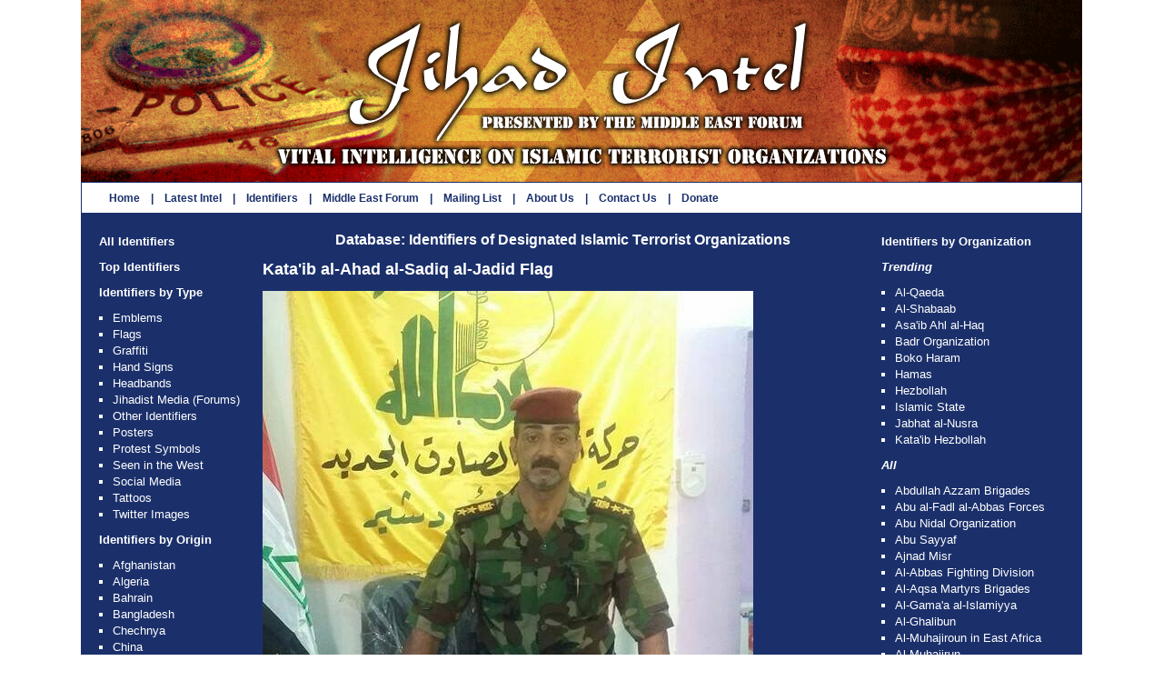

--- FILE ---
content_type: text/html; charset=UTF-8
request_url: https://jihadintel.meforum.org/identifier/722/kataib-al-ahad-al-sadiq-al-jadid-flag
body_size: 7262
content:
<!DOCTYPE html PUBLIC "-//W3C//DTD XHTML 1.0 Transitional//EN" "http://www.w3.org/TR/xhtml1/DTD/xhtml1-transitional.dtd">
<html xmlns="http://www.w3.org/1999/xhtml">
<head>
<title>Kata'ib al-Ahad al-Sadiq al-Jadid Flag :: Jihad Intel</title>
<meta http-equiv="Content-Type" content="text/html; charset=UTF-8">
<meta name="description" content="Kata'ib al-Ahad al-Sadiq al-Jadid Flag">
<meta name="keywords" content="Kata'ib al-Ahad al-Sadiq al-Jadid Flag">
<meta name="Googlebot-news" content="noindex">

<link rel="stylesheet" href="https://jihadintel.meforum.org/style.css" type="text/css">
<link rel="stylesheet" href="https://jihadintel.meforum.org/style_print.css" type="text/css">
<link rel="shortcut icon" href="https://jihadintel.meforum.org/favicon.ico" type="image/x-icon">
<script type="195f5ec2eae455c6a73dbeb1-text/javascript" src="https://jihadintel.meforum.org/includes/jquery.js"></script>

<link type="text/css" media="screen" rel="stylesheet" href="https://jihadintel.meforum.org/includes/colorbox/example1/colorbox.css" />
<script type="195f5ec2eae455c6a73dbeb1-text/javascript" src="https://jihadintel.meforum.org/includes/colorbox/jquery.colorbox-min.js"></script>

<script type="195f5ec2eae455c6a73dbeb1-text/javascript">
var $mcGoal = {'settings':{'uuid':'b7aa7eddb0f2bb74bfa4f6cb5','dc':'us12'}};
(function() {
var sp = document.createElement('script'); sp.type = 'text/javascript'; sp.async = true; sp.defer = true;
sp.src = ('https:' == document.location.protocol ? 'https://s3.amazonaws.com/downloads.mailchimp.com' : 'http://downloads.mailchimp.com') + '/js/goal.min.js';
var s = document.getElementsByTagName('script')[0]; s.parentNode.insertBefore(sp, s);
})(); 
</script>

<script type="195f5ec2eae455c6a73dbeb1-text/javascript">
  (function(i,s,o,g,r,a,m){i['GoogleAnalyticsObject']=r;i[r]=i[r]||function(){
  (i[r].q=i[r].q||[]).push(arguments)},i[r].l=1*new Date();a=s.createElement(o),
  m=s.getElementsByTagName(o)[0];a.async=1;a.src=g;m.parentNode.insertBefore(a,m)
  })(window,document,'script','//www.google-analytics.com/analytics.js','ga');

  ga('create', 'UA-3807564-6', 'auto');
  ga('send', 'pageview');

</script>
<link rel="canonical" href="https://jihadintel.meforum.org/identifier/722/kataib-al-ahad-al-sadiq-al-jadid-flag" />

<style type="text/css">
<!--
.table_main {
width:1102px;
background: #1B306B;
}

.content_cell {
padding: 20px 20px 0px 0px;
}
-->
</style>

<style type="text/css" media="print">
<!--
.table_main {
width:100%;
border:none;
}
.content_cell {
width: 100%;
padding:0;
}
-->
</style>

</head>

<body style="margin:0 0 3px 0;">

<table class="table_main" cellspacing="0" cellpadding="0" border="0" align="center">

<tr>
<td colspan="3" width="100%" height="200" valign="middle" align="center" style="background:#FFFFFF; padding:0; font-size:21px; text-align:center; vertical-align:middle;">
<a href="https://jihadintel.meforum.org" style="color:black; text-decoration:none;"><img src="https://jihadintel.meforum.org/images/jihad-intel-banner.png" width="1102" height="200" border="0" alt="Jihad Intel: Vital Intelligence on Designated Islamic Terrorist Organizations" title="Jihad Intel: Vital Intelligence on Designated Islamic Terrorist Organizations"></a>

</td>
</tr>

<tr class="no_print">
<td colspan="3" width="100%" class="nav">
&nbsp;&nbsp;&nbsp;&nbsp; <a href="https://jihadintel.meforum.org">Home</a> &nbsp;&nbsp; | &nbsp;&nbsp; <a href="https://jihadintel.meforum.org/blog/archive/">Latest Intel</a> &nbsp;&nbsp; | &nbsp;&nbsp; <a href="https://jihadintel.meforum.org/identifiers/">Identifiers</a> &nbsp;&nbsp; | &nbsp;&nbsp; <a href="http://www.meforum.org">Middle East Forum</a> &nbsp;&nbsp; | &nbsp;&nbsp; <a href="https://jihadintel.meforum.org/list_subscribe.php">Mailing List</a> &nbsp;&nbsp; | &nbsp;&nbsp; <a href="https://jihadintel.meforum.org/about/">About Us</a> &nbsp;&nbsp; | &nbsp;&nbsp; <a href="https://jihadintel.meforum.org/about/contact/">Contact Us</a> &nbsp;&nbsp; | &nbsp;&nbsp; <a href="https://www.meforum.org/participation">Donate</a>
</td>
</tr>

<tr>
<td width="200"><img src="https://jihadintel.meforum.org/images/clear_pix.gif" width="200" height="0" border="0" /></td>
<td width="680"></td>
<td width="220"><img src="https://jihadintel.meforum.org/images/clear_pix.gif" width="220" height="0" border="0" /></td>
</tr>

<tr>
<td width="200">

<div style="padding:10px 20px;">

<p><b class="sidelink"><a href="https://jihadintel.meforum.org/identifiers/">All Identifiers</a></b></p>
<p><b class="sidelink"><a href="https://jihadintel.meforum.org/identifiers/117/top-identifiers/">Top Identifiers</a></b></p>

<p><b>Identifiers by Type</b></p>
<ul class="sans-serif" type="disc" style="padding:0; margin:0 0 8px 15px;">
<li class="sidelink db_link"><a href="https://jihadintel.meforum.org/identifiers/20/emblems">Emblems</a></li>
<li class="sidelink db_link"><a href="https://jihadintel.meforum.org/identifiers/21/flags">Flags</a></li>
<li class="sidelink db_link"><a href="https://jihadintel.meforum.org/identifiers/22/graffiti">Graffiti</a></li>
<li class="sidelink db_link"><a href="https://jihadintel.meforum.org/identifiers/23/hand-signs">Hand Signs</a></li>
<li class="sidelink db_link"><a href="https://jihadintel.meforum.org/identifiers/24/headbands">Headbands</a></li>
<li class="sidelink db_link"><a href="https://jihadintel.meforum.org/identifiers/25/jihadist-media-forums">Jihadist Media (Forums)</a></li>
<li class="sidelink db_link"><a href="https://jihadintel.meforum.org/identifiers/26/other-identifiers">Other Identifiers</a></li>
<li class="sidelink db_link"><a href="https://jihadintel.meforum.org/identifiers/67/posters">Posters</a></li>
<li class="sidelink db_link"><a href="https://jihadintel.meforum.org/identifiers/27/protest-symbols">Protest Symbols</a></li>
<li class="sidelink db_link"><a href="https://jihadintel.meforum.org/identifiers/94/seen-in-the-west">Seen in the West</a></li>
<li class="sidelink db_link"><a href="https://jihadintel.meforum.org/identifiers/28/social-media">Social Media</a></li>
<li class="sidelink db_link"><a href="https://jihadintel.meforum.org/identifiers/29/tattoos">Tattoos</a></li>
<li class="sidelink db_link"><a href="https://jihadintel.meforum.org/identifiers/70/twitter-images">Twitter Images</a></li>
</ul>

<p><b>Identifiers by Origin</b></p>
<ul class="sans-serif" type="disc" style="padding:0; margin:0 0 8px 15px;">
<li class="sidelink db_link"><a href="https://jihadintel.meforum.org/country/1/afghanistan">Afghanistan</a></li>
<li class="sidelink db_link"><a href="https://jihadintel.meforum.org/country/79/algeria">Algeria</a></li>
<li class="sidelink db_link"><a href="https://jihadintel.meforum.org/country/92/bahrain">Bahrain</a></li>
<li class="sidelink db_link"><a href="https://jihadintel.meforum.org/country/116/bangladesh">Bangladesh</a></li>
<li class="sidelink db_link"><a href="https://jihadintel.meforum.org/country/3/chechnya">Chechnya</a></li>
<li class="sidelink db_link"><a href="https://jihadintel.meforum.org/country/164/china">China</a></li>
<li class="sidelink db_link"><a href="https://jihadintel.meforum.org/country/4/egypt">Egypt</a></li>
<li class="sidelink db_link"><a href="https://jihadintel.meforum.org/country/7/india">India</a></li>
<li class="sidelink db_link"><a href="https://jihadintel.meforum.org/country/8/indonesia">Indonesia</a></li>
<li class="sidelink db_link"><a href="https://jihadintel.meforum.org/country/2/iran">Iran</a></li>
<li class="sidelink db_link"><a href="https://jihadintel.meforum.org/country/9/iraq">Iraq</a></li>
<li class="sidelink db_link"><a href="https://jihadintel.meforum.org/country/188/kenya">Kenya</a></li>
<li class="sidelink db_link"><a href="https://jihadintel.meforum.org/country/111/kyrgyzstan">Kyrgyzstan</a></li>
<li class="sidelink db_link"><a href="https://jihadintel.meforum.org/country/11/lebanon">Lebanon</a></li>
<li class="sidelink db_link"><a href="https://jihadintel.meforum.org/country/12/libya">Libya</a></li>
<li class="sidelink db_link"><a href="https://jihadintel.meforum.org/country/80/mali">Mali</a></li>
<li class="sidelink db_link"><a href="https://jihadintel.meforum.org/country/10/nigeria">Nigeria</a></li>
<li class="sidelink db_link"><a href="https://jihadintel.meforum.org/country/13/pakistan">Pakistan</a></li>
<li class="sidelink db_link"><a href="https://jihadintel.meforum.org/country/5/palestinian-territories">Palestinian Territories</a></li>
<li class="sidelink db_link"><a href="https://jihadintel.meforum.org/country/69/philippines">Philippines</a></li>
<li class="sidelink db_link"><a href="https://jihadintel.meforum.org/country/14/saudi-arabia">Saudi Arabia</a></li>
<li class="sidelink db_link"><a href="https://jihadintel.meforum.org/country/15/somalia">Somalia</a></li>
<li class="sidelink db_link"><a href="https://jihadintel.meforum.org/country/150/sudan">Sudan</a></li>
<li class="sidelink db_link"><a href="https://jihadintel.meforum.org/country/16/syria">Syria</a></li>
<li class="sidelink db_link"><a href="https://jihadintel.meforum.org/country/112/tajikistan">Tajikistan</a></li>
<li class="sidelink db_link"><a href="https://jihadintel.meforum.org/country/189/tanzania">Tanzania</a></li>
<li class="sidelink db_link"><a href="https://jihadintel.meforum.org/country/88/tunisia">Tunisia</a></li>
<li class="sidelink db_link"><a href="https://jihadintel.meforum.org/country/30/turkey">Turkey</a></li>
<li class="sidelink db_link"><a href="https://jihadintel.meforum.org/country/17/united-states">United States</a></li>
<li class="sidelink db_link"><a href="https://jihadintel.meforum.org/country/113/uzbekistan">Uzbekistan</a></li>
<li class="sidelink db_link"><a href="https://jihadintel.meforum.org/country/19/yemen">Yemen</a></li>
</ul>

</div>
</td>

<td class="content_cell">

<h2 style="margin-top:0; text-align:center;">Database: Identifiers of Designated Islamic Terrorist Organizations</h2>

<h1>Kata'ib al-Ahad al-Sadiq al-Jadid Flag</h1>

<p><img src="https://jihadintel.meforum.org/pics/symbols/large/722.jpg" width="540" height="540" border="0" /></p>

<p>Besides the Hezbollah logo, the flag features the name of the militia's political wing.</p><p><b>Related Categories:</b> <a href="https://jihadintel.meforum.org/identifiers/21/flags" target=_blank>Flags</a>, <a href="https://jihadintel.meforum.org/country/9/iraq" target=_blank>Iraq</a>, <a href="https://jihadintel.meforum.org/group/227/kataib-al-ahad-al-sadiq-al-jadid" target=_blank>Kata'ib al-Ahad al-Sadiq al-Jadid</a></p>


</td>

<td width="220" class="no_print" style="">

<div style="padding:10px 20px 0px 0px;">

<p><b>Identifiers by Organization</b></p>
<p><b><i>Trending</i></b></p>
<ul class="sans-serif" type="disc" style="padding:0; margin:0 0 8px 15px;">
<li class="sidelink db_link"><a href="https://jihadintel.meforum.org/group/32/al-qaeda">Al-Qaeda</a></li>
<li class="sidelink db_link"><a href="https://jihadintel.meforum.org/group/36/al-shabaab">Al-Shabaab</a></li>
<li class="sidelink db_link"><a href="https://jihadintel.meforum.org/group/86/asaib-ahl-al-haq">Asa'ib Ahl al-Haq</a></li>
<li class="sidelink db_link"><a href="https://jihadintel.meforum.org/group/85/badr-organization">Badr Organization</a></li>
<li class="sidelink db_link"><a href="https://jihadintel.meforum.org/group/43/boko-haram">Boko Haram</a></li>
<li class="sidelink db_link"><a href="https://jihadintel.meforum.org/group/45/hamas">Hamas</a></li>
<li class="sidelink db_link"><a href="https://jihadintel.meforum.org/group/46/hezbollah">Hezbollah</a></li>
<li class="sidelink db_link"><a href="https://jihadintel.meforum.org/group/52/islamic-state-iraq-levant">Islamic State</a></li>
<li class="sidelink db_link"><a href="https://jihadintel.meforum.org/group/71/jabhat-al-nusra">Jabhat al-Nusra</a></li>
<li class="sidelink db_link"><a href="https://jihadintel.meforum.org/group/84/kataib-hezbollah">Kata'ib Hezbollah</a></li>
</ul>
<p><b><i>All</i></b></p>
<ul class="sans-serif" type="disc" style="padding:0; margin:0 0 8px 15px;">
<li class="sidelink db_link"><a href="https://jihadintel.meforum.org/group/103/abdullah-azzam-brigades">Abdullah Azzam Brigades</a></li>
<li class="sidelink db_link"><a href="https://jihadintel.meforum.org/group/130/abu-al-fadl-al-abbas-forces">Abu al-Fadl al-Abbas Forces</a></li>
<li class="sidelink db_link"><a href="https://jihadintel.meforum.org/group/101/abu-nidal-organization">Abu Nidal Organization</a></li>
<li class="sidelink db_link"><a href="https://jihadintel.meforum.org/group/31/abu-sayyaf">Abu Sayyaf</a></li>
<li class="sidelink db_link"><a href="https://jihadintel.meforum.org/group/146/ajnad-misr">Ajnad Misr</a></li>
<li class="sidelink db_link"><a href="https://jihadintel.meforum.org/group/155/abbas-fighting-division">Al-Abbas Fighting Division</a></li>
<li class="sidelink db_link"><a href="https://jihadintel.meforum.org/group/72/al-aqsa-martyrs-brigades">Al-Aqsa Martyrs Brigades</a></li>
<li class="sidelink db_link"><a href="https://jihadintel.meforum.org/group/102/al-gamaa-al-islamiyya">Al-Gama'a al-Islamiyya</a></li>
<li class="sidelink db_link"><a href="https://jihadintel.meforum.org/group/230/al-ghalibun">Al-Ghalibun</a></li>
<li class="sidelink db_link"><a href="https://jihadintel.meforum.org/group/187/al-muhajiroun-in-east-africa">Al-Muhajiroun in East Africa</a></li>
<li class="sidelink db_link"><a href="https://jihadintel.meforum.org/group/194/al-muhajirun">Al-Muhajirun</a></li>
<li class="sidelink db_link"><a href="https://jihadintel.meforum.org/group/73/al-mulathamun-battalion">Al-Mulathamun Battalion</a></li>
<li class="sidelink db_link"><a href="https://jihadintel.meforum.org/group/32/al-qaeda">Al-Qaeda</a></li>
<li class="sidelink db_link"><a href="https://jihadintel.meforum.org/group/33/al-qaeda-in-the-arabian-peninsula">Al-Qaeda in the Arabian Peninsula</a></li>
<li class="sidelink db_link"><a href="https://jihadintel.meforum.org/group/34/al-qaeda-in-the-islamic-maghreb">Al-Qaeda in the Islamic Maghreb</a></li>
<li class="sidelink db_link"><a href="https://jihadintel.meforum.org/group/66/al-qassam-brigades">Al-Qassam Brigades</a></li>
<li class="sidelink db_link"><a href="https://jihadintel.meforum.org/group/36/al-shabaab">Al-Shabaab</a></li>
<li class="sidelink db_link"><a href="https://jihadintel.meforum.org/group/104/ansar-al-dine">Ansar al-Dine</a></li>
<li class="sidelink db_link"><a href="https://jihadintel.meforum.org/group/37/ansar-al-islam">Ansar al-Islam</a></li>
<li class="sidelink db_link"><a href="https://jihadintel.meforum.org/group/39/ansar-al-sharia-libya">Ansar al-Sharia (Libya)</a></li>
<li class="sidelink db_link"><a href="https://jihadintel.meforum.org/group/87/ansar-al-sharia-tunisia">Ansar al-Sharia (Tunisia)</a></li>
<li class="sidelink db_link"><a href="https://jihadintel.meforum.org/group/158/ansar-allah-al-awfiya">Ansar Allah al-Awfiya</a></li>
<li class="sidelink db_link"><a href="https://jihadintel.meforum.org/group/40/ansar-bait-al-maqdis">Ansar Bait al-Maqdis</a></li>
<li class="sidelink db_link"><a href="https://jihadintel.meforum.org/group/74/ansaru">Ansaru</a></li>
<li class="sidelink db_link"><a href="https://jihadintel.meforum.org/group/41/arab-mujahideen-in-chechnya">Arab Mujahideen in Chechnya</a></li>
<li class="sidelink db_link"><a href="https://jihadintel.meforum.org/group/120/army-of-islam">Army of Islam</a></li>
<li class="sidelink db_link"><a href="https://jihadintel.meforum.org/group/86/asaib-ahl-al-haq">Asa'ib Ahl al-Haq</a></li>
<li class="sidelink db_link"><a href="https://jihadintel.meforum.org/group/85/badr-organization">Badr Organization</a></li>
<li class="sidelink db_link"><a href="https://jihadintel.meforum.org/group/43/boko-haram">Boko Haram</a></li>
<li class="sidelink db_link"><a href="https://jihadintel.meforum.org/group/121/caucasus-emirate">Caucasus Emirate</a></li>
<li class="sidelink db_link"><a href="https://jihadintel.meforum.org/group/44/fatah-al-islam">Fatah al-Islam</a></li>
<li class="sidelink db_link"><a href="https://jihadintel.meforum.org/group/239/fawj-al-imam-al-hujja">Fawj al-Imam al-Hujja</a></li>
<li class="sidelink db_link"><a href="https://jihadintel.meforum.org/group/198/faylaq-al-karar">Faylaq al-Karar</a></li>
<li class="sidelink db_link"><a href="https://jihadintel.meforum.org/group/161/faylaq-al-waad-al-sadiq">Faylaq al-Wa'ad al-Sadiq</a></li>
<li class="sidelink db_link"><a href="https://jihadintel.meforum.org/group/83/green-battalion">Green Battalion</a></li>
<li class="sidelink db_link"><a href="https://jihadintel.meforum.org/group/45/hamas">Hamas</a></li>
<li class="sidelink db_link"><a href="https://jihadintel.meforum.org/group/172/harakat-al-abdal">Harakat al-Abdal</a></li>
<li class="sidelink db_link"><a href="https://jihadintel.meforum.org/group/129/harakat-al-nujaba">Harakat al-Nujaba</a></li>
<li class="sidelink db_link"><a href="https://jihadintel.meforum.org/group/192/harakat-al-sabireen">Harakat al-Sabireen</a></li>
<li class="sidelink db_link"><a href="https://jihadintel.meforum.org/group/179/harakat-al-shaheed-al-awal">Harakat al-Shaheed al-Awal</a></li>
<li class="sidelink db_link"><a href="https://jihadintel.meforum.org/group/186/harakat-ansar-allah-yemen">Harakat Ansar Allah (Yemen)</a></li>
<li class="sidelink db_link"><a href="https://jihadintel.meforum.org/group/119/harakat-fajr-al-sham-al-islamiya">Harakat Fajr al-Sham al-Islamiya</a></li>
<li class="sidelink db_link"><a href="https://jihadintel.meforum.org/group/81/harakat-sham-al-islam">Harakat Sham al-Islam</a></li>
<li class="sidelink db_link"><a href="https://jihadintel.meforum.org/group/115/harkat-ul-jihad-al-islami">Harkat-ul-Jihad-al-Islami</a></li>
<li class="sidelink db_link"><a href="https://jihadintel.meforum.org/group/78/harkat-ul-mujahideen">Harkat-ul-Mujahideen</a></li>
<li class="sidelink db_link"><a href="https://jihadintel.meforum.org/group/246/hayat-tahrir-al-sham">Hay'at Tahrir al-Sham</a></li>
<li class="sidelink db_link"><a href="https://jihadintel.meforum.org/group/46/hezbollah">Hezbollah</a></li>
<li class="sidelink db_link"><a href="https://jihadintel.meforum.org/group/151/hezbollah-al-abrar">Hezbollah al-Abrar</a></li>
<li class="sidelink db_link"><a href="https://jihadintel.meforum.org/group/212/hezbollah-al-ghalibun">Hezbollah al-Ghalibun</a></li>
<li class="sidelink db_link"><a href="https://jihadintel.meforum.org/group/181/hezbollah-al-thairun">Hezbollah al-Tha'irun</a></li>
<li class="sidelink db_link"><a href="https://jihadintel.meforum.org/group/138/hezbollah-the-mujahideen-in-iraq">Hezbollah the Mujahideen in Iraq</a></li>
<li class="sidelink db_link"><a href="https://jihadintel.meforum.org/group/228/hezbollah-the-islamic-revolution-in-iraq">Hezbollah- The Islamic Revolution in Iraq</a></li>
<li class="sidelink db_link"><a href="https://jihadintel.meforum.org/group/68/hizb-ut-tahrir">Hizb-ut-Tahrir</a></li>
<li class="sidelink db_link"><a href="https://jihadintel.meforum.org/group/191/imam-ali-fighting-division">Imam Ali Fighting Division</a></li>
<li class="sidelink db_link"><a href="https://jihadintel.meforum.org/group/133/imam-bukhari-battalion">Imam Bukhari Battalion</a></li>
<li class="sidelink db_link"><a href="https://jihadintel.meforum.org/group/47/indian-mujahideen">Indian Mujahideen</a></li>
<li class="sidelink db_link"><a href="https://jihadintel.meforum.org/group/48/islamic-army-in-iraq">Islamic Army in Iraq</a></li>
<li class="sidelink db_link"><a href="https://jihadintel.meforum.org/group/105/islamic-jihad-union">Islamic Jihad Union</a></li>
<li class="sidelink db_link"><a href="https://jihadintel.meforum.org/group/106/islamic-movement-of-uzbekistan">Islamic Movement of Uzbekistan</a></li>
<li class="sidelink db_link"><a href="https://jihadintel.meforum.org/group/233/islamic-muthanna-movement">Islamic Muthanna Movement</a></li>
<li class="sidelink db_link"><a href="https://jihadintel.meforum.org/group/52/islamic-state-iraq-levant">Islamic State</a></li>
<li class="sidelink db_link"><a href="https://jihadintel.meforum.org/group/234/jaafari-force">Ja'afari Force</a></li>
<li class="sidelink db_link"><a href="https://jihadintel.meforum.org/group/71/jabhat-al-nusra">Jabhat al-Nusra</a></li>
<li class="sidelink db_link"><a href="https://jihadintel.meforum.org/group/118/jabhat-ansar-al-din">Jabhat Ansar al-Din</a></li>
<li class="sidelink db_link"><a href="https://jihadintel.meforum.org/group/238/jabhat-fatah-al-sham">Jabhat Fatah al-Sham</a></li>
<li class="sidelink db_link"><a href="https://jihadintel.meforum.org/group/75/jaish-e-mohammed">Jaish-e-Mohammed</a></li>
<li class="sidelink db_link"><a href="https://jihadintel.meforum.org/group/149/jamaat-al-itisam-bil-kitab-wa-al-sunna">Jamaat al-Itisam bil-Kitab wa al-Sunna</a></li>
<li class="sidelink db_link"><a href="https://jihadintel.meforum.org/group/205/jamaat-al-murabiteen">Jamaat al-Murabiteen</a></li>
<li class="sidelink db_link"><a href="https://jihadintel.meforum.org/group/245/jamaat-bait-al-maqdis-al-islamiya">Jamaat Bait al-Maqdis al-Islamiya</a></li>
<li class="sidelink db_link"><a href="https://jihadintel.meforum.org/group/226/jamaat-jund-al-islam">Jamaat Jund al-Islam</a></li>
<li class="sidelink db_link"><a href="https://jihadintel.meforum.org/group/152/jamaat-jund-al-qawqaz">Jamaat Jund al-Qawqaz</a></li>
<li class="sidelink db_link"><a href="https://jihadintel.meforum.org/group/97/jamaat-jund-al-sham">Jamaat Jund al-Sham</a></li>
<li class="sidelink db_link"><a href="https://jihadintel.meforum.org/group/193/jaysh-al-jihad">Jaysh al-Jihad</a></li>
<li class="sidelink db_link"><a href="https://jihadintel.meforum.org/group/235/jaysh-al-muammal">Jaysh al-Mu'ammal</a></li>
<li class="sidelink db_link"><a href="https://jihadintel.meforum.org/group/96/jaysh-al-muhajireen-wa-al-ansar">Jaysh al-Muhajireen wa al-Ansar</a></li>
<li class="sidelink db_link"><a href="https://jihadintel.meforum.org/group/153/jaysh-al-mukhtar">Jaysh al-Mukhtar</a></li>
<li class="sidelink db_link"><a href="https://jihadintel.meforum.org/group/135/jaysh-al-ummah-fi-bayt-al-maqdis">Jaysh al-Ummah fi Aknaf Bayt al-Maqdis</a></li>
<li class="sidelink db_link"><a href="https://jihadintel.meforum.org/group/110/jaysh-muhammad-in-bilad-al-sham">Jaysh Muhammad in Bilad al-Sham</a></li>
<li class="sidelink db_link"><a href="https://jihadintel.meforum.org/group/201/jaysh-wilayat-al-faqih">Jaysh Wilayat al-Faqih</a></li>
<li class="sidelink db_link"><a href="https://jihadintel.meforum.org/group/82/jemaah-anshorut-tauhid">Jemaah Anshorut Tauhid</a></li>
<li class="sidelink db_link"><a href="https://jihadintel.meforum.org/group/54/jemaah-islamiyah">Jemaah Islamiyah</a></li>
<li class="sidelink db_link"><a href="https://jihadintel.meforum.org/group/123/jund-al-aqsa">Jund al-Aqsa</a></li>
<li class="sidelink db_link"><a href="https://jihadintel.meforum.org/group/55/jundallah-iran">Jundallah (Iran)</a></li>
<li class="sidelink db_link"><a href="https://jihadintel.meforum.org/group/240/junud-al-mahdi">Junud al-Mahdi</a></li>
<li class="sidelink db_link"><a href="https://jihadintel.meforum.org/group/140/junud-al-sham">Junud al-Sham</a></li>
<li class="sidelink db_link"><a href="https://jihadintel.meforum.org/group/221/kataib-aimat-al-baqi">Kata'ib A'imat al-Baqi'</a></li>
<li class="sidelink db_link"><a href="https://jihadintel.meforum.org/group/175/kataib-ahrar-al-iraq">Kata'ib Ahrar al-Iraq</a></li>
<li class="sidelink db_link"><a href="https://jihadintel.meforum.org/group/227/kataib-al-ahad-al-sadiq-al-jadid">Kata'ib al-Ahad al-Sadiq al-Jadid</a></li>
<li class="sidelink db_link"><a href="https://jihadintel.meforum.org/group/217/kataib-al-aqila-zainab">Kata'ib al-Aqila Zainab</a></li>
<li class="sidelink db_link"><a href="https://jihadintel.meforum.org/group/171/kataib-al-difa-al-muqaddas">Kata'ib al-Difa' al-Muqaddas</a></li>
<li class="sidelink db_link"><a href="https://jihadintel.meforum.org/group/108/kataib-al-fatah-al-mubin">Kata'ib al-Fatah al-Mubin</a></li>
<li class="sidelink db_link"><a href="https://jihadintel.meforum.org/group/137/kataib-al-ghadab">Kata'ib al-Ghadab</a></li>
<li class="sidelink db_link"><a href="https://jihadintel.meforum.org/group/170/kataib-al-imam-al-ghaib">Kata'ib al-Imam al-Gha'ib</a></li>
<li class="sidelink db_link"><a href="https://jihadintel.meforum.org/group/154/kataib-al-imam-al-hussein">Kata'ib al-Imam al-Hussein</a></li>
<li class="sidelink db_link"><a href="https://jihadintel.meforum.org/group/131/kataib-al-imam-ali">Kata'ib al-Imam Ali</a></li>
<li class="sidelink db_link"><a href="https://jihadintel.meforum.org/group/219/kataib-al-imam-musa-ibn-jaafar">Kata'ib al-Imam Musa bin Ja'afar</a></li>
<li class="sidelink db_link"><a href="https://jihadintel.meforum.org/group/195/kataib-al-jaysh-al-fatimi">Kata'ib al-Jaysh al-Fatimi</a></li>
<li class="sidelink db_link"><a href="https://jihadintel.meforum.org/group/211/kataib-al-muqawama-al-islamiya-fi-al-iraq">Kata'ib al-Muqawama al-Islamiya fi al-Iraq</a></li>
<li class="sidelink db_link"><a href="https://jihadintel.meforum.org/group/177/kataib-al-qiyam-al-husseini">Kata'ib al-Qiyam al-Husseini</a></li>
<li class="sidelink db_link"><a href="https://jihadintel.meforum.org/group/243/kataib-al-sabirun">Kata'ib al-Sabirun</a></li>
<li class="sidelink db_link"><a href="https://jihadintel.meforum.org/group/141/kataib-al-shaheed-al-awal">Kata'ib al-Shaheed al-Awal</a></li>
<li class="sidelink db_link"><a href="https://jihadintel.meforum.org/group/142/kataib-al-shaheed-al-awal-quwat-al-buraq">Kata'ib al-Shaheed al-Awal: Quwat al-Buraq</a></li>
<li class="sidelink db_link"><a href="https://jihadintel.meforum.org/group/196/kataib-al-shaheed-zayd-al-thair">Kata'ib al-Shaheed Zayd al-Tha'ir</a></li>
<li class="sidelink db_link"><a href="https://jihadintel.meforum.org/group/159/kataib-al-tayyar-al-risali">Kata'ib al-Tayyar al-Risali</a></li>
<li class="sidelink db_link"><a href="https://jihadintel.meforum.org/group/185/kataib-al-zahara">Kata'ib al-Zahara'</a></li>
<li class="sidelink db_link"><a href="https://jihadintel.meforum.org/group/169/kataib-ansar-al-hijja">Kata'ib Ansar al-Hijja</a></li>
<li class="sidelink db_link"><a href="https://jihadintel.meforum.org/group/231/kataib-ansar-al-hijja-2">Kata'ib Ansar al-Hijja (2)</a></li>
<li class="sidelink db_link"><a href="https://jihadintel.meforum.org/group/232/kataib-ansar-al-madhhab">Kata'ib Ansar al-Madhhab</a></li>
<li class="sidelink db_link"><a href="https://jihadintel.meforum.org/group/218/kataib-ansar-al-wilaya">Kata'ib Ansar al-Wilaya</a></li>
<li class="sidelink db_link"><a href="https://jihadintel.meforum.org/group/214/kataib-ansar-allah">Kata'ib Ansar Allah</a></li>
<li class="sidelink db_link"><a href="https://jihadintel.meforum.org/group/207/kataib-assad-allah-al-ghalib">Kata'ib Assad Allah al-Ghalib</a></li>
<li class="sidelink db_link"><a href="https://jihadintel.meforum.org/group/208/kataib-assad-allah-in-iraq">Kata'ib Assad Allah in Iraq</a></li>
<li class="sidelink db_link"><a href="https://jihadintel.meforum.org/group/200/kataib-dir-al-wilaya">Kata'ib Dir' al-Wilaya</a></li>
<li class="sidelink db_link"><a href="https://jihadintel.meforum.org/group/84/kataib-hezbollah">Kata'ib Hezbollah</a></li>
<li class="sidelink db_link"><a href="https://jihadintel.meforum.org/group/145/kataib-jund-al-imam">Kata'ib Jund al-Imam</a></li>
<li class="sidelink db_link"><a href="https://jihadintel.meforum.org/group/210/kataib-jund-allah-al-ghalibun">Kata'ib Jund Allah al-Ghalibun</a></li>
<li class="sidelink db_link"><a href="https://jihadintel.meforum.org/group/190/kataib-rayat-al-huda">Kata'ib Rayat al-Huda</a></li>
<li class="sidelink db_link"><a href="https://jihadintel.meforum.org/group/183/kataib-rijal-allah-al-ghalibun">Kata'ib Rijal Allah al-Ghalibun</a></li>
<li class="sidelink db_link"><a href="https://jihadintel.meforum.org/group/156/kataib-ruh-allah">Kata'ib Ruh Allah</a></li>
<li class="sidelink db_link"><a href="https://jihadintel.meforum.org/group/107/kataib-sayyid-al-shuhada">Kata'ib Sayyid al-Shuhada</a></li>
<li class="sidelink db_link"><a href="https://jihadintel.meforum.org/group/202/kataib-thawrat-al-abbas">Kata'ib Thawrat al-Abbas</a></li>
<li class="sidelink db_link"><a href="https://jihadintel.meforum.org/group/178/kataib-zaynab-al-kubra">Kata'ib Zaynab al-Kubra</a></li>
<li class="sidelink db_link"><a href="https://jihadintel.meforum.org/group/216/katibat-al-tawhid-wa-al-jihad">Katibat al-Tawhid wa al-Jihad</a></li>
<li class="sidelink db_link"><a href="https://jihadintel.meforum.org/group/237/katibat-jabal-al-islam">Katibat Jabal al-Islam</a></li>
<li class="sidelink db_link"><a href="https://jihadintel.meforum.org/group/76/lashkar-e-jhangvi">Lashkar-e-Jhangvi</a></li>
<li class="sidelink db_link"><a href="https://jihadintel.meforum.org/group/57/lashkar-e-taiba">Lashkar-e-Taiba</a></li>
<li class="sidelink db_link"><a href="https://jihadintel.meforum.org/group/58/libyan-islamic-fighting-group">Libyan Islamic Fighting Group</a></li>
<li class="sidelink db_link"><a href="https://jihadintel.meforum.org/group/91/lions-of-the-caliphate">Lions of the Caliphate</a></li>
<li class="sidelink db_link"><a href="https://jihadintel.meforum.org/group/125/liwa-abu-al-fadl-al-abbas">Liwa Abu al-Fadl al-Abbas</a></li>
<li class="sidelink db_link"><a href="https://jihadintel.meforum.org/group/176/liwa-abu-al-fadl-al-abbas-iraq-formation">Liwa Abu al-Fadl al-Abbas: Iraq Formation</a></li>
<li class="sidelink db_link"><a href="https://jihadintel.meforum.org/group/244/liwa-al-baqir">Liwa al-Baqir</a></li>
<li class="sidelink db_link"><a href="https://jihadintel.meforum.org/group/180/liwa-al-fatemiyoun">Liwa al-Fatemiyoun</a></li>
<li class="sidelink db_link"><a href="https://jihadintel.meforum.org/group/127/liwa-al-imam-al-hussein">Liwa al-Imam al-Hussein</a></li>
<li class="sidelink db_link"><a href="https://jihadintel.meforum.org/group/236/liwa-al-imam-al-mahdi">Liwa al-Imam al-Mahdi</a></li>
<li class="sidelink db_link"><a href="https://jihadintel.meforum.org/group/167/liwa-al-imam-al-qaim">Liwa al-Imam al-Qa'im</a></li>
<li class="sidelink db_link"><a href="https://jihadintel.meforum.org/group/204/liwa-al-imam-muhammad-al-jawad-al-awal">Liwa al-Imam Muhammad al-Jawad al-Awal</a></li>
<li class="sidelink db_link"><a href="https://jihadintel.meforum.org/group/242/liwa-al-imam-zain-al-abidin">Liwa al-Imam Zain al-Abidin</a></li>
<li class="sidelink db_link"><a href="https://jihadintel.meforum.org/group/213/liwa-al-karama">Liwa al-Karama</a></li>
<li class="sidelink db_link"><a href="https://jihadintel.meforum.org/group/160/liwa-al-muammal">Liwa al-Mu'ammal</a></li>
<li class="sidelink db_link"><a href="https://jihadintel.meforum.org/group/148/liwa-al-muntaar">Liwa al-Muntaẓar</a></li>
<li class="sidelink db_link"><a href="https://jihadintel.meforum.org/group/165/liwa-al-qaim">Liwa al-Qa'im</a></li>
<li class="sidelink db_link"><a href="https://jihadintel.meforum.org/group/157/liwa-al-sadiqeen">Liwa al-Sadiqeen</a></li>
<li class="sidelink db_link"><a href="https://jihadintel.meforum.org/group/134/liwa-al-shabab-al-risali">Liwa al-Shabab al-Risali</a></li>
<li class="sidelink db_link"><a href="https://jihadintel.meforum.org/group/209/liwa-al-shahada">Liwa al-Shahada</a></li>
<li class="sidelink db_link"><a href="https://jihadintel.meforum.org/group/174/liwa-al-tawheed">Liwa al-Tawheed</a></li>
<li class="sidelink db_link"><a href="https://jihadintel.meforum.org/group/162/liwa-al-youm-al-mawud">Liwa al-Youm al-Maw'ud</a></li>
<li class="sidelink db_link"><a href="https://jihadintel.meforum.org/group/199/liwa-ali-al-akbar">Liwa Ali al-Akbar</a></li>
<li class="sidelink db_link"><a href="https://jihadintel.meforum.org/group/206/liwa-ansar-al-marjaiyya">Liwa Ansar al-Marja'iyya</a></li>
<li class="sidelink db_link"><a href="https://jihadintel.meforum.org/group/109/liwa-assad-allah-al-ghalib">Liwa Assad Allah al-Ghalib</a></li>
<li class="sidelink db_link"><a href="https://jihadintel.meforum.org/group/143/liwa-assad-allah-al-ghalib-iraq">Liwa Assad Allah al-Ghalib (Iraq)</a></li>
<li class="sidelink db_link"><a href="https://jihadintel.meforum.org/group/132/liwa-dhu-al-fiqar">Liwa Dhu al-Fiqar</a></li>
<li class="sidelink db_link"><a href="https://jihadintel.meforum.org/group/197/liwa-fatyan-bani-hashim">Liwa Fatyan Bani Hashim</a></li>
<li class="sidelink db_link"><a href="https://jihadintel.meforum.org/group/225/liwa-shuhada-al-yarmouk">Liwa Shuhada al-Yarmouk</a></li>
<li class="sidelink db_link"><a href="https://jihadintel.meforum.org/group/166/liwa-youm-al-qaim">Liwa Youm al-Qa'im</a></li>
<li class="sidelink db_link"><a href="https://jihadintel.meforum.org/group/184/liwa-zainebiyoun">Liwa Zainebiyoun</a></li>
<li class="sidelink db_link"><a href="https://jihadintel.meforum.org/group/89/majlis-shura-al-mujahideen-gaza-sinai">Majlis Shura al-Mujahideen (Gaza-Sinai)</a></li>
<li class="sidelink db_link"><a href="https://jihadintel.meforum.org/group/229/manamat-ansar-allah">Manẓamat Ansar Allah</a></li>
<li class="sidelink db_link"><a href="https://jihadintel.meforum.org/group/168/martyr-sadr-forces">Martyr Sadr Forces</a></li>
<li class="sidelink db_link"><a href="https://jihadintel.meforum.org/group/182/martyr-sadr-forces-formations">Martyr Sadr Forces Formations</a></li>
<li class="sidelink db_link"><a href="https://jihadintel.meforum.org/group/59/moro-islamic-liberation-front">Moro Islamic Liberation Front</a></li>
<li class="sidelink db_link"><a href="https://jihadintel.meforum.org/group/61/mujahideen-army-iraq">Mujahideen Army (Iraq)</a></li>
<li class="sidelink db_link"><a href="https://jihadintel.meforum.org/group/173/mujahideen-of-iraq-brigade">Mujahideen of Iraq Brigade</a></li>
<li class="sidelink db_link"><a href="https://jihadintel.meforum.org/group/53/muslim-brotherhood">Muslim Brotherhood</a></li>
<li class="sidelink db_link"><a href="https://jihadintel.meforum.org/group/122/naqshbandi-army">Naqshbandi Army</a></li>
<li class="sidelink db_link"><a href="https://jihadintel.meforum.org/group/139/national-ideological-resistance-in-syria">National Ideological Resistance in Syria</a></li>
<li class="sidelink db_link"><a href="https://jihadintel.meforum.org/group/98/palestine-liberation-front">Palestine Liberation Front</a></li>
<li class="sidelink db_link"><a href="https://jihadintel.meforum.org/group/50/palestinian-islamic-jihad">Palestinian Islamic Jihad</a></li>
<li class="sidelink db_link"><a href="https://jihadintel.meforum.org/group/99/popular-front-for-the-liberation-of-palestine">Popular Front for the Liberation of Palestine</a></li>
<li class="sidelink db_link"><a href="https://jihadintel.meforum.org/group/100/popular-front-for-the-liberation-of-palestine">Popular Front for the Liberation of Palestine -- General Command</a></li>
<li class="sidelink db_link"><a href="https://jihadintel.meforum.org/group/215/quwat-al-kadhimain-al-qitaliya">Quwat al-Kadhimain al-Qitaliya</a></li>
<li class="sidelink db_link"><a href="https://jihadintel.meforum.org/group/241/quwat-al-ridha">Quwat al-Ridha</a></li>
<li class="sidelink db_link"><a href="https://jihadintel.meforum.org/group/223/quwat-zaynab-al-kubra">Quwat Zaynab al-Kubra</a></li>
<li class="sidelink db_link"><a href="https://jihadintel.meforum.org/group/128/rapid-intervention-regiment">Rapid Intervention Regiment</a></li>
<li class="sidelink db_link"><a href="https://jihadintel.meforum.org/group/93/saraya-al-ashtar">Saraya al-Ashtar</a></li>
<li class="sidelink db_link"><a href="https://jihadintel.meforum.org/group/222/saraya-al-imam">Saraya al-Imam</a></li>
<li class="sidelink db_link"><a href="https://jihadintel.meforum.org/group/147/saraya-al-jihad">Saraya al-Jihad</a></li>
<li class="sidelink db_link"><a href="https://jihadintel.meforum.org/group/114/saraya-al-khorasani">Saraya al-Khorasani</a></li>
<li class="sidelink db_link"><a href="https://jihadintel.meforum.org/group/95/saraya-al-mukhtar">Saraya al-Mukhtar</a></li>
<li class="sidelink db_link"><a href="https://jihadintel.meforum.org/group/124/saraya-al-salam">Saraya al-Salam</a></li>
<li class="sidelink db_link"><a href="https://jihadintel.meforum.org/group/144/saraya-ansar-al-aqeeda">Saraya Ansar al-Aqeeda</a></li>
<li class="sidelink db_link"><a href="https://jihadintel.meforum.org/group/203/saraya-aqaidiyun">Saraya Aqa'idiyun</a></li>
<li class="sidelink db_link"><a href="https://jihadintel.meforum.org/group/126/saraya-ashura">Saraya Ashura</a></li>
<li class="sidelink db_link"><a href="https://jihadintel.meforum.org/group/90/suqur-al-izz">Suqur al-Izz</a></li>
<li class="sidelink db_link"><a href="https://jihadintel.meforum.org/group/64/taliban">Taliban</a></li>
<li class="sidelink db_link"><a href="https://jihadintel.meforum.org/group/136/tanim-ansar-al-tawheed">Tanẓim Ansar al-Tawheed fi Bilad al-Hind</a></li>
<li class="sidelink db_link"><a href="https://jihadintel.meforum.org/group/224/tashkil-al-hussein-al-thair">Tashkil al-Hussein al-Tha'ir</a></li>
<li class="sidelink db_link"><a href="https://jihadintel.meforum.org/group/220/tashkilat-asad-baghdad">Tashkilat Asad Baghdad</a></li>
<li class="sidelink db_link"><a href="https://jihadintel.meforum.org/group/65/tehrik-i-taliban-pakistan">Tehrik-i-Taliban Pakistan</a></li>
<li class="sidelink db_link"><a href="https://jihadintel.meforum.org/group/163/islamic-party-of-turkestan">Turkestan Islamic Party</a></li>
</ul>

</div>

</td>
</tr>

<tr>
<td colspan="3" width="1102" style="padding:0 0 10px 0; border-top:1px solid gray;">

<p style="margin:8px 0 0 0; text-align:center;"><i>&copy; 2026 Middle East Forum</i></p></td>
</tr>
</table>

<script src="/cdn-cgi/scripts/7d0fa10a/cloudflare-static/rocket-loader.min.js" data-cf-settings="195f5ec2eae455c6a73dbeb1-|49" defer></script><script defer src="https://static.cloudflareinsights.com/beacon.min.js/vcd15cbe7772f49c399c6a5babf22c1241717689176015" integrity="sha512-ZpsOmlRQV6y907TI0dKBHq9Md29nnaEIPlkf84rnaERnq6zvWvPUqr2ft8M1aS28oN72PdrCzSjY4U6VaAw1EQ==" data-cf-beacon='{"version":"2024.11.0","token":"f1696585e7d14a6db9d620bd9c329e9c","server_timing":{"name":{"cfCacheStatus":true,"cfEdge":true,"cfExtPri":true,"cfL4":true,"cfOrigin":true,"cfSpeedBrain":true},"location_startswith":null}}' crossorigin="anonymous"></script>
<script>(function(){function c(){var b=a.contentDocument||a.contentWindow.document;if(b){var d=b.createElement('script');d.innerHTML="window.__CF$cv$params={r:'9c74f768ec591210',t:'MTc2OTk4NTc5Mw=='};var a=document.createElement('script');a.src='/cdn-cgi/challenge-platform/scripts/jsd/main.js';document.getElementsByTagName('head')[0].appendChild(a);";b.getElementsByTagName('head')[0].appendChild(d)}}if(document.body){var a=document.createElement('iframe');a.height=1;a.width=1;a.style.position='absolute';a.style.top=0;a.style.left=0;a.style.border='none';a.style.visibility='hidden';document.body.appendChild(a);if('loading'!==document.readyState)c();else if(window.addEventListener)document.addEventListener('DOMContentLoaded',c);else{var e=document.onreadystatechange||function(){};document.onreadystatechange=function(b){e(b);'loading'!==document.readyState&&(document.onreadystatechange=e,c())}}}})();</script></body>
</html>

--- FILE ---
content_type: text/css
request_url: https://jihadintel.meforum.org/style.css
body_size: 684
content:
.no_screen {
display: none;
}

body {
background:#FFFFFF;
font-family:arial,sans-serif;
font-size:13px;
}

p,ul,td,blockquote {
font-family:arial,sans-serif;
font-size:13px;
color: #FFFFFF;
}

A { color: #F5F5DC; }
A:link { color: #F5F5DC; }
A:visited { color: #F5F5DC; }
A:hover { color: #F5F5DC; }
A:active { color: #F5F5DC; }

.bow, .bow p, .bow ul, .bow td, .bow blockquote { color: #000000; }
.bow, .bow A, .bow A:link, .bow A:visited, .bow A:hover, .bow A:active { color: blue; }
.bow h1, .bow h1 A:link, .bow h1 A:active, .bow h1 A:visited, .bow h2, .bow h3, .bow h4 { color: #000000; }


h1,h2,h3,h4 { font-family:arial,sans-serif; }

h1, h1 A:link, h1 A:active, h1 A:visited {
font-family: Arial, Verdana, sans-serif;
font-size: 18px;
margin-top:0px;
color: #FFFFFF;
text-decoration: none;
}

h2 {
font-size: 16px;
font-weight: bold;
} 

h3 {
font-size: 14px;
font-weight: bold
} 

h4 {
font-size: 13px;
font-weight: bold
} 

li {
margin-top:0px;
padding-top:0px;
margin-bottom:4px;
padding-bottom:0px;
}

.sans-serif {
font-family:Arial, sans-serif;
font-size:12px;
}

td { vertical-align: top; }

.side_box {
margin:0 0 15px 0; 
border:1px dotted gray;
}
.right_box { border-right:none; }
.left_box { border-left:none; }

.side_box_heading {
height:24px;
font-family:Arial,sans-serif;
font-size:14px;
margin:0 0 10px 0;
background:url(images/bg_temp.gif);
padding:7px 0 0 15px;
color:#2F4251;
text-decoration: none;
}

.side_box_heading, .side_box_heading A, .side_box_heading A:link, .side_box_heading A:hover, .side_box_heading A:visited {
color:#2F4251;
text-decoration: none;
}

.side_box_inner { padding:0 15px 5px 15px; }

.sidelink {
font-family:Arial,sans-serif;
font-size:small;
margin:0 0 10px 0;
color:#FFFFFF;
list-style-type: square;
}

.sidelink A {
text-decoration: none;
color:#FFFFFF;
}
.sidelink A:link { color:#FFFFFF; }
.sidelink A:visited { color:#FFFFFF; }
.sidelink A:hover { text-decoration: underline; }

.underline A:link { text-decoration: underline; }

.db_link { margin:0 0 3px 0 !important; }

.bottomlink {
font-size:11px;
font-family: Arial, sans-serif;
display:inline;
padding:0 7px 0 7px;
margin:0;
border-right:1px solid gray;
}


.nav {
font-family: Verdana, Arial, sans-serif;
font-size: 12px;
font-weight:bold;
height:32px;
vertical-align:middle;
padding-left:15px;
padding-right:15px;
margin:0px;
padding-top:1px;
color: #1B306B;
background-color: white;
border: 1px solid #1B306B;
}

.nav A {
text-decoration: none;
color: black;
}

.nav A:link { color: #1B306B; }
.nav A:visited { color: #1B306B; }
.nav A:hover {
color: black;
text-decoration: underline;
}




.graylink A, .graylink A:link, .graylink A:visited {
color:#525252;
text-decoration: none;
}

.graylink A:hover {
color: blue;
}

.theme_bg {
background: #15317E;
}

.theme {
color: #15317E;
}

.blue_hover A, .blue_hover A:link, .blue_hover A:visited {
color: #0000FF;
text-decoration: none;
}

.blue_hover A:hover {
text-decoration: underline;
}


--- FILE ---
content_type: text/plain
request_url: https://www.google-analytics.com/j/collect?v=1&_v=j102&a=2069396324&t=pageview&_s=1&dl=https%3A%2F%2Fjihadintel.meforum.org%2Fidentifier%2F722%2Fkataib-al-ahad-al-sadiq-al-jadid-flag&ul=en-us%40posix&dt=Kata%27ib%20al-Ahad%20al-Sadiq%20al-Jadid%20Flag%20%3A%3A%20Jihad%20Intel&sr=1280x720&vp=1280x720&_u=IEBAAEABAAAAACAAI~&jid=2093651759&gjid=595247178&cid=1589055121.1769985795&tid=UA-3807564-6&_gid=394942088.1769985795&_r=1&_slc=1&z=1613504726
body_size: -452
content:
2,cG-XTG63LCZ5P

--- FILE ---
content_type: application/javascript; charset=UTF-8
request_url: https://jihadintel.meforum.org/cdn-cgi/challenge-platform/scripts/jsd/main.js
body_size: 7909
content:
window._cf_chl_opt={AKGCx8:'b'};~function(X6,KD,Kp,KM,Kh,KF,KA,KT,X0,X1){X6=L,function(J,K,XD,X5,X,Q){for(XD={J:267,K:362,X:406,Q:450,l:482,m:372,x:325,C:445,n:437,a:316},X5=L,X=J();!![];)try{if(Q=-parseInt(X5(XD.J))/1*(-parseInt(X5(XD.K))/2)+-parseInt(X5(XD.X))/3+parseInt(X5(XD.Q))/4+-parseInt(X5(XD.l))/5*(parseInt(X5(XD.m))/6)+-parseInt(X5(XD.x))/7+parseInt(X5(XD.C))/8+parseInt(X5(XD.n))/9*(parseInt(X5(XD.a))/10),Q===K)break;else X.push(X.shift())}catch(l){X.push(X.shift())}}(Y,405991),KD=this||self,Kp=KD[X6(435)],KM=null,Kh=Kz(),KF=function(Qt,Qo,Qw,Qy,Qp,QD,XC,K,X,Q,l){return Qt={J:368,K:327,X:425,Q:474},Qo={J:301,K:321,X:402,Q:327,l:323,m:302,x:417,C:384,n:441,a:446,Z:472,g:306,c:364,E:416,d:417,H:301,V:457,P:330,U:301,j:334,f:323,e:458,S:344,O:307,b:410,G:442,R:364,k:442,D:301},Qw={J:310},Qy={J:310,K:442,X:293,Q:413,l:468,m:468,x:468,C:454,n:368,a:387,Z:423,g:364,c:454,E:477,d:365,H:323,V:472,P:277,U:288,j:323,f:330,e:454,S:395,O:311,b:347,G:473,R:364,k:301,D:432,M:364,y:293,o:468,I:475,B:475,s:364,z:454,h:433,i:334,F:439,A:473,T:364,v:454,W:384,N:301,Y0:366,Y1:332,Y2:464,Y3:364,Y4:344,Y5:273,Y6:307},Qp={J:323},QD={J:371,K:442},XC=X6,K={'FrkDw':function(m,C){return C==m},'HnESP':function(m,C){return C==m},'xyBVu':XC(Qt.J),'xjQyz':function(m,C){return C|m},'IhszJ':function(m,C){return m<<C},'APXIN':function(m,x){return m(x)},'YKRIz':function(m,C){return m<C},'pZGYY':function(m,C){return m<<C},'BgTAn':function(m,x){return m(x)},'MBKTl':function(m,C){return m>C},'fHWIn':function(m,C){return C|m},'IQwDH':function(m,C){return C&m},'rOcQH':function(m,C){return m-C},'jqNuo':function(m,C){return C&m},'Gnxkt':function(m,C){return m>C},'CLXDj':function(m,C){return C&m},'VEkRr':function(m,x){return m(x)},'OdJoT':function(m,x){return m(x)},'KLhGO':function(m,C){return C&m},'ncRLI':function(m,C){return m-C},'gtUTP':function(m,C){return m<C},'eCrFh':function(m,C){return m<<C},'dppoL':function(m,C){return C!=m},'ClZbh':XC(Qt.K),'UTgWQ':function(m,C){return C*m},'QKSQP':function(m,C){return m==C},'bgYUZ':function(m,C){return m<C},'qHvJF':function(m,x){return m(x)},'eEKcT':function(m,C){return C*m},'ZTeEc':function(m,C){return m>C},'yvUJB':function(m,C){return C&m},'AQPEJ':function(m,x){return m(x)},'UizZO':function(m,C){return C===m}},X=String[XC(Qt.X)],Q={'h':function(m,Xn){return Xn=XC,K[Xn(Qp.J)](null,m)?'':Q.g(m,6,function(x,Xa){return Xa=Xn,Xa(QD.J)[Xa(QD.K)](x)})},'g':function(x,C,Z,QM,XZ,E,H,V,P,U,j,S,O,G,R,D,M,y,o){if(QM={J:454},XZ=XC,null==x)return'';for(H={},V={},P='',U=2,j=3,S=2,O=[],G=0,R=0,D=0;D<x[XZ(Qy.J)];D+=1)if(M=x[XZ(Qy.K)](D),Object[XZ(Qy.X)][XZ(Qy.Q)][XZ(Qy.l)](H,M)||(H[M]=j++,V[M]=!0),y=P+M,Object[XZ(Qy.X)][XZ(Qy.Q)][XZ(Qy.m)](H,y))P=y;else{if(Object[XZ(Qy.X)][XZ(Qy.Q)][XZ(Qy.x)](V,P)){if(256>P[XZ(Qy.C)](0)){if(XZ(Qy.n)!==K[XZ(Qy.a)])return K[XZ(Qy.Z)](null,M)?'':x==''?null:C.i(U[XZ(Qy.J)],32768,function(B,Xg){return Xg=XZ,Z[Xg(QM.J)](B)});else{for(E=0;E<S;G<<=1,C-1==R?(R=0,O[XZ(Qy.g)](Z(G)),G=0):R++,E++);for(o=P[XZ(Qy.c)](0),E=0;8>E;G=K[XZ(Qy.E)](K[XZ(Qy.d)](G,1),1&o),K[XZ(Qy.H)](R,C-1)?(R=0,O[XZ(Qy.g)](K[XZ(Qy.V)](Z,G)),G=0):R++,o>>=1,E++);}}else{for(o=1,E=0;K[XZ(Qy.P)](E,S);G=K[XZ(Qy.U)](G,1)|o,K[XZ(Qy.j)](R,C-1)?(R=0,O[XZ(Qy.g)](K[XZ(Qy.f)](Z,G)),G=0):R++,o=0,E++);for(o=P[XZ(Qy.e)](0),E=0;K[XZ(Qy.S)](16,E);G=K[XZ(Qy.O)](G<<1.3,K[XZ(Qy.b)](o,1)),R==K[XZ(Qy.G)](C,1)?(R=0,O[XZ(Qy.R)](Z(G)),G=0):R++,o>>=1,E++);}U--,U==0&&(U=Math[XZ(Qy.k)](2,S),S++),delete V[P]}else for(o=H[P],E=0;K[XZ(Qy.P)](E,S);G=G<<1|K[XZ(Qy.D)](o,1),C-1==R?(R=0,O[XZ(Qy.M)](Z(G)),G=0):R++,o>>=1,E++);P=(U--,U==0&&(U=Math[XZ(Qy.k)](2,S),S++),H[y]=j++,String(M))}if(''!==P){if(Object[XZ(Qy.y)][XZ(Qy.Q)][XZ(Qy.o)](V,P)){if(XZ(Qy.I)===XZ(Qy.B)){if(256>P[XZ(Qy.C)](0)){for(E=0;E<S;G<<=1,R==C-1?(R=0,O[XZ(Qy.s)](Z(G)),G=0):R++,E++);for(o=P[XZ(Qy.z)](0),E=0;K[XZ(Qy.h)](8,E);G=G<<1.79|K[XZ(Qy.i)](o,1),C-1==R?(R=0,O[XZ(Qy.R)](K[XZ(Qy.F)](Z,G)),G=0):R++,o>>=1,E++);}else{for(o=1,E=0;E<S;G=G<<1|o,R==K[XZ(Qy.A)](C,1)?(R=0,O[XZ(Qy.T)](Z(G)),G=0):R++,o=0,E++);for(o=P[XZ(Qy.v)](0),E=0;16>E;G=K[XZ(Qy.E)](G<<1,1&o),R==C-1?(R=0,O[XZ(Qy.R)](K[XZ(Qy.W)](Z,G)),G=0):R++,o>>=1,E++);}U--,K[XZ(Qy.H)](0,U)&&(U=Math[XZ(Qy.N)](2,S),S++),delete V[P]}else Q[XZ(Qy.Y0)]=Z,M()}else for(o=H[P],E=0;E<S;G=G<<1.12|K[XZ(Qy.Y1)](o,1),K[XZ(Qy.Z)](R,K[XZ(Qy.Y2)](C,1))?(R=0,O[XZ(Qy.Y3)](Z(G)),G=0):R++,o>>=1,E++);U--,0==U&&S++}for(o=2,E=0;K[XZ(Qy.Y4)](E,S);G=K[XZ(Qy.Y5)](G,1)|o&1.93,K[XZ(Qy.Z)](R,K[XZ(Qy.A)](C,1))?(R=0,O[XZ(Qy.M)](Z(G)),G=0):R++,o>>=1,E++);for(;;)if(G<<=1,C-1==R){O[XZ(Qy.Y3)](Z(G));break}else R++;return O[XZ(Qy.Y6)]('')},'j':function(m,Qu,Xc){return Qu={J:454},Xc=XC,null==m?'':m==''?null:Q.i(m[Xc(Qw.J)],32768,function(x,XE){return XE=Xc,m[XE(Qu.J)](x)})},'i':function(x,C,Z,Xd,E,H,V,P,U,j,S,O,G,R,D,M,o,y){for(Xd=XC,E=[],H=4,V=4,P=3,U=[],O=Z(0),G=C,R=1,j=0;3>j;E[j]=j,j+=1);for(D=0,M=Math[Xd(Qo.J)](2,2),S=1;K[Xd(Qo.K)](S,M);)if(K[Xd(Qo.X)]===Xd(Qo.Q))y=G&O,G>>=1,K[Xd(Qo.l)](0,G)&&(G=C,O=Z(R++)),D|=K[Xd(Qo.m)](0<y?1:0,S),S<<=1;else return;switch(D){case 0:for(D=0,M=Math[Xd(Qo.J)](2,8),S=1;M!=S;y=O&G,G>>=1,K[Xd(Qo.x)](0,G)&&(G=C,O=K[Xd(Qo.C)](Z,R++)),D|=(K[Xd(Qo.n)](0,y)?1:0)*S,S<<=1);o=K[Xd(Qo.a)](X,D);break;case 1:for(D=0,M=Math[Xd(Qo.J)](2,16),S=1;K[Xd(Qo.K)](S,M);y=G&O,G>>=1,0==G&&(G=C,O=K[Xd(Qo.Z)](Z,R++)),D|=K[Xd(Qo.g)](0<y?1:0,S),S<<=1);o=X(D);break;case 2:return''}for(j=E[3]=o,U[Xd(Qo.c)](o);;){if(K[Xd(Qo.E)](R,x))return'';for(D=0,M=Math[Xd(Qo.J)](2,P),S=1;S!=M;y=G&O,G>>=1,K[Xd(Qo.d)](0,G)&&(G=C,O=Z(R++)),D|=S*(0<y?1:0),S<<=1);switch(o=D){case 0:for(D=0,M=Math[Xd(Qo.H)](2,8),S=1;K[Xd(Qo.K)](S,M);y=K[Xd(Qo.V)](O,G),G>>=1,G==0&&(G=C,O=Z(R++)),D|=K[Xd(Qo.m)](0<y?1:0,S),S<<=1);E[V++]=K[Xd(Qo.P)](X,D),o=V-1,H--;break;case 1:for(D=0,M=Math[Xd(Qo.U)](2,16),S=1;S!=M;y=K[Xd(Qo.j)](O,G),G>>=1,K[Xd(Qo.f)](0,G)&&(G=C,O=K[Xd(Qo.e)](Z,R++)),D|=(K[Xd(Qo.S)](0,y)?1:0)*S,S<<=1);E[V++]=K[Xd(Qo.P)](X,D),o=V-1,H--;break;case 2:return U[Xd(Qo.O)]('')}if(0==H&&(H=Math[Xd(Qo.J)](2,P),P++),E[o])o=E[o];else if(K[Xd(Qo.b)](o,V))o=j+j[Xd(Qo.G)](0);else return null;U[Xd(Qo.R)](o),E[V++]=j+o[Xd(Qo.k)](0),H--,j=o,H==0&&(H=Math[Xd(Qo.D)](2,P),P++)}}},l={},l[XC(Qt.Q)]=Q.h,l}(),KA={},KA[X6(456)]='o',KA[X6(298)]='s',KA[X6(380)]='u',KA[X6(268)]='z',KA[X6(443)]='n',KA[X6(265)]='I',KA[X6(405)]='b',KT=KA,KD[X6(370)]=function(J,K,X,Q,l6,l5,l4,XU,x,Z,g,E,H,V,P){if(l6={J:419,K:403,X:348,Q:296,l:403,m:348,x:453,C:367,n:455,a:397,Z:266,g:394,c:310,E:285,d:271,H:382,V:471,P:291},l5={J:427,K:459,X:299,Q:299,l:280,m:281,x:310,C:264,n:358},l4={J:293,K:413,X:468,Q:364},XU=X6,x={'PhOHu':function(U,j){return U<j},'BSYMO':function(U,j){return U+j},'FRWWh':function(U,j){return U<j},'UEVaG':function(U,j,S,O){return U(j,S,O)},'SaFYw':function(U,j){return U===j},'ncYBl':XU(l6.J),'Orqpl':function(U,j,S){return U(j,S)}},K===null||K===void 0)return Q;for(Z=KN(K),J[XU(l6.K)][XU(l6.X)]&&(Z=Z[XU(l6.Q)](J[XU(l6.l)][XU(l6.m)](K))),Z=J[XU(l6.x)][XU(l6.C)]&&J[XU(l6.n)]?J[XU(l6.x)][XU(l6.C)](new J[(XU(l6.n))](Z)):function(U,Xj,j){if(Xj=XU,Xj(l5.J)===Xj(l5.K))return Q&&g[Xj(l5.X)]?V[Xj(l5.Q)]():'';else{for(U[Xj(l5.l)](),j=0;x[Xj(l5.m)](j,U[Xj(l5.x)]);U[j]===U[j+1]?U[Xj(l5.C)](x[Xj(l5.n)](j,1),1):j+=1);return U}}(Z),g='nAsAaAb'.split('A'),g=g[XU(l6.a)][XU(l6.Z)](g),E=0;x[XU(l6.g)](E,Z[XU(l6.c)]);H=Z[E],V=x[XU(l6.E)](KW,J,K,H),g(V)?(P=V==='s'&&!J[XU(l6.d)](K[H]),x[XU(l6.H)](x[XU(l6.V)],X+H)?x[XU(l6.P)](C,X+H,V):P||C(X+H,K[H])):C(X+H,V),E++);return Q;function C(U,j,Xq){Xq=XU,Object[Xq(l4.J)][Xq(l4.K)][Xq(l4.X)](Q,j)||(Q[j]=[]),Q[j][Xq(l4.Q)](U)}},X0=X6(269)[X6(444)](';'),X1=X0[X6(397)][X6(266)](X0),KD[X6(333)]=function(K,X,lL,Xf,Q,l,m,x,C,n){for(lL={J:279,K:270,X:324,Q:429,l:279,m:310,x:279,C:270,n:460,a:364,Z:324,g:440},Xf=X6,Q={},Q[Xf(lL.J)]=function(Z,g){return Z<g},Q[Xf(lL.K)]=function(Z,g){return Z===g},Q[Xf(lL.X)]=function(Z,g){return Z+g},l=Q,m=Object[Xf(lL.Q)](X),x=0;l[Xf(lL.l)](x,m[Xf(lL.m)]);x++)if(C=m[x],'f'===C&&(C='N'),K[C]){for(n=0;l[Xf(lL.x)](n,X[m[x]][Xf(lL.m)]);l[Xf(lL.C)](-1,K[C][Xf(lL.n)](X[m[x]][n]))&&(X1(X[m[x]][n])||K[C][Xf(lL.a)](l[Xf(lL.Z)]('o.',X[m[x]][n]))),n++);}else K[C]=X[m[x]][Xf(lL.g)](function(Z){return'o.'+Z})},X3();function KI(XA,Xr,J){return XA={J:483,K:465},Xr=X6,J=KD[Xr(XA.J)],Math[Xr(XA.K)](+atob(J.t))}function Ki(Q,l,QY,Xx,m,x,C,n,a,Z,g,c,E,d,H){if(QY={J:412,K:390,X:452,Q:252,l:314,m:430,x:444,C:257,n:483,a:363,Z:318,g:420,c:388,E:426,d:448,H:328,V:352,P:341,U:303,j:345,f:286,e:400,S:474,O:461,b:396,G:318,R:396,k:294,D:318,M:276,y:436,o:318,I:381,B:258},Xx=X6,m={'poBHz':function(V,P){return V(P)},'pvUDf':Xx(QY.J),'thSac':Xx(QY.K)},!m[Xx(QY.X)](Kt,0))return![];C=(x={},x[Xx(QY.Q)]=Q,x[Xx(QY.l)]=l,x);try{for(n=Xx(QY.m)[Xx(QY.x)]('|'),a=0;!![];){switch(n[a++]){case'0':E[Xx(QY.C)]=function(){};continue;case'1':Z=KD[Xx(QY.n)];continue;case'2':g=m[Xx(QY.a)]+KD[Xx(QY.Z)][Xx(QY.g)]+Xx(QY.c)+Z.r+m[Xx(QY.E)];continue;case'3':E[Xx(QY.d)]=2500;continue;case'4':E[Xx(QY.H)](Xx(QY.V),g);continue;case'5':c={},c[Xx(QY.P)]=C,c[Xx(QY.U)]=H,c[Xx(QY.j)]=Xx(QY.f),E[Xx(QY.e)](KF[Xx(QY.S)](c));continue;case'6':E=new KD[(Xx(QY.O))]();continue;case'7':H=(d={},d[Xx(QY.b)]=KD[Xx(QY.G)][Xx(QY.R)],d[Xx(QY.k)]=KD[Xx(QY.D)][Xx(QY.k)],d[Xx(QY.M)]=KD[Xx(QY.G)][Xx(QY.M)],d[Xx(QY.y)]=KD[Xx(QY.o)][Xx(QY.I)],d[Xx(QY.B)]=Kh,d);continue}break}}catch(V){}}function KW(K,X,Q,QA,XV,l,m,x,C){m=(QA={J:274,K:392,X:278,Q:354,l:392,m:456,x:438,C:322,n:322,a:453,Z:480,g:354,c:274,E:438},XV=X6,l={},l[XV(QA.J)]=function(n,Z){return Z==n},l[XV(QA.K)]=function(n,Z){return n==Z},l[XV(QA.X)]=function(n,Z){return Z===n},l[XV(QA.Q)]=function(n,Z){return n===Z},l);try{x=X[Q]}catch(n){return'i'}if(m[XV(QA.J)](null,x))return void 0===x?'u':'x';if(m[XV(QA.l)](XV(QA.m),typeof x))try{if(m[XV(QA.J)](XV(QA.x),typeof x[XV(QA.C)]))return x[XV(QA.n)](function(){}),'p'}catch(Z){}return K[XV(QA.a)][XV(QA.Z)](x)?'a':m[XV(QA.X)](x,K[XV(QA.a)])?'D':m[XV(QA.g)](!0,x)?'T':!1===x?'F':(C=typeof x,m[XV(QA.c)](XV(QA.E),C)?Kv(K,x)?'N':'f':KT[C]||'?')}function Kv(K,X,QB,XH,Q,l){return QB={J:463,K:386,X:293,Q:393,l:468,m:460,x:478},XH=X6,Q={},Q[XH(QB.J)]=function(m,C){return m<C},l=Q,X instanceof K[XH(QB.K)]&&l[XH(QB.J)](0,K[XH(QB.K)][XH(QB.X)][XH(QB.Q)][XH(QB.l)](X)[XH(QB.m)](XH(QB.x)))}function KB(Xv,XJ,K,X,Q,l,m,x,C){for(Xv={J:391,K:351,X:444,Q:465,l:261,m:391},XJ=X6,K={},K[XJ(Xv.J)]=function(n,a){return n-a},X=K,Q=XJ(Xv.K)[XJ(Xv.X)]('|'),l=0;!![];){switch(Q[l++]){case'0':m=Math[XJ(Xv.Q)](Date[XJ(Xv.l)]()/1e3);continue;case'1':if(X[XJ(Xv.m)](m,C)>x)return![];continue;case'2':x=3600;continue;case'3':C=KI();continue;case'4':return!![]}break}}function Kz(Q7,Xm){return Q7={J:299},Xm=X6,crypto&&crypto[Xm(Q7.J)]?crypto[Xm(Q7.J)]():''}function X2(lX,lK,Xe,X,Q,l,m,x,C){X=(lX={J:297,K:376,X:315,Q:355,l:469,m:251,x:319,C:434,n:407,a:375,Z:313,g:263,c:424,E:335,d:312,H:407,V:259,P:476,U:275},lK={J:378},Xe=X6,{'lVqkj':function(n,a,Z){return n(a,Z)},'klRwP':Xe(lX.J),'fHYaV':Xe(lX.K),'dmHdP':function(n,a,Z,g,c){return n(a,Z,g,c)},'mMQXW':Xe(lX.X)});try{return Q=Kp[Xe(lX.Q)](X[Xe(lX.l)]),Q[Xe(lX.m)]=X[Xe(lX.x)],Q[Xe(lX.C)]='-1',Kp[Xe(lX.n)][Xe(lX.a)](Q),l=Q[Xe(lX.Z)],m={},m=X[Xe(lX.g)](pRIb1,l,l,'',m),m=X[Xe(lX.g)](pRIb1,l,l[Xe(lX.c)]||l[Xe(lX.E)],'n.',m),m=pRIb1(l,Q[X[Xe(lX.d)]],'d.',m),Kp[Xe(lX.H)][Xe(lX.V)](Q),x={},x.r=m,x.e=null,x}catch(n){if(Xe(lX.P)!==Xe(lX.U))return C={},C.r={},C.e=n,C;else if(!x){if(c=!![],!E())return;d(function(f,XS){XS=Xe,X[XS(lK.J)](P,U,f)})}}}function KN(K,Qv,XP,X,Q,l){for(Qv={J:466,K:296,X:429,Q:383},XP=X6,X={},X[XP(Qv.J)]=function(m,C){return m!==C},Q=X,l=[];Q[XP(Qv.J)](null,K);l=l[XP(Qv.K)](Object[XP(Qv.X)](K)),K=Object[XP(Qv.Q)](K));return l}function Ky(J,Xw,Xu,X7,K,X){Xw={J:338,K:360,X:282,Q:336},Xu={J:447,K:290,X:479,Q:438,l:449},X7=X6,K={'Wyrxh':X7(Xw.J),'DgAeH':X7(Xw.K),'ZEqoD':function(Q,l){return Q===l},'MecgO':function(Q){return Q()},'YTiEE':function(Q,l,m){return Q(l,m)}},X=X2(),K[X7(Xw.X)](Ks,X.r,function(Q,X8){if(X8=X7,K[X8(Xu.J)]!==K[X8(Xu.K)])K[X8(Xu.X)](typeof J,X8(Xu.Q))&&J(Q),K[X8(Xu.l)](Ko);else return}),X.e&&Ki(X7(Xw.Q),X.e)}function Kw(){return Ku()!==null}function X4(Q,l,lE,Xk,m,x,C,n){if(lE={J:377,K:284,X:256,Q:317,l:415,m:345,x:317,C:401,n:399,a:340,Z:361,g:345,c:414,E:418,d:361},Xk=X6,m={},m[Xk(lE.J)]=Xk(lE.K),m[Xk(lE.X)]=Xk(lE.Q),x=m,!Q[Xk(lE.l)])return;l===x[Xk(lE.J)]?(C={},C[Xk(lE.m)]=Xk(lE.x),C[Xk(lE.C)]=Q.r,C[Xk(lE.n)]=x[Xk(lE.J)],KD[Xk(lE.a)][Xk(lE.Z)](C,'*')):(n={},n[Xk(lE.g)]=x[Xk(lE.X)],n[Xk(lE.C)]=Q.r,n[Xk(lE.n)]=Xk(lE.c),n[Xk(lE.E)]=l,KD[Xk(lE.a)][Xk(lE.d)](n,'*'))}function Ku(XI,X9,K,X,Q,l,m,x){for(XI={J:287,K:337,X:443,Q:283,l:389,m:444,x:337,C:483},X9=X6,K={},K[X9(XI.J)]=function(C,n){return n!==C},K[X9(XI.K)]=X9(XI.X),K[X9(XI.Q)]=function(C,n){return C<n},X=K,Q=X9(XI.l)[X9(XI.m)]('|'),l=0;!![];){switch(Q[l++]){case'0':if(X[X9(XI.J)](typeof m,X[X9(XI.x)])||X[X9(XI.Q)](m,30))return null;continue;case'1':m=x.i;continue;case'2':x=KD[X9(XI.C)];continue;case'3':if(!x)return null;continue;case'4':return m}break}}function Ks(J,K,Q6,Q5,Q4,Q3,XK,X,Q,l,m){if(Q6={J:448,K:421,X:379,Q:262,l:260,m:483,x:467,C:318,n:461,a:328,Z:352,g:481,c:412,E:420,d:331,H:415,V:260,P:451,U:448,j:257,f:369,e:305,S:353,O:353,b:320,G:415,R:400,k:474,D:255},Q5={J:304},Q4={J:356,K:411,X:462,Q:284,l:379,m:470,x:481,C:408},Q3={J:300,K:342,X:421,Q:409,l:404,m:404},XK=X6,X={'rrgrY':function(x,C){return x(C)},'aXcSe':XK(Q6.J),'DwibL':function(C,n){return C!==n},'sCHNJ':XK(Q6.K),'vpDTb':function(C,n){return C<n},'FsdGZ':function(x,C){return x(C)},'GPzDU':XK(Q6.X),'wWgbF':function(C,n){return C+n},'TvMNw':XK(Q6.Q),'GkoxU':XK(Q6.l)},Q=KD[XK(Q6.m)],console[XK(Q6.x)](KD[XK(Q6.C)]),l=new KD[(XK(Q6.n))](),l[XK(Q6.a)](XK(Q6.Z),X[XK(Q6.g)](XK(Q6.c)+KD[XK(Q6.C)][XK(Q6.E)]+XK(Q6.d),Q.r)),Q[XK(Q6.H)]){if(XK(Q6.V)===X[XK(Q6.P)])l[XK(Q6.U)]=5e3,l[XK(Q6.j)]=function(XX){XX=XK,X[XX(Q3.J)](X[XX(Q3.K)],XX(Q3.X))?X[XX(Q3.Q)](K,X[XX(Q3.l)]):X[XX(Q3.Q)](K,X[XX(Q3.m)])};else return'o.'+K}l[XK(Q6.f)]=function(XQ){if(XQ=XK,l[XQ(Q4.J)]>=200&&X[XQ(Q4.K)](l[XQ(Q4.J)],300))X[XQ(Q4.X)](K,XQ(Q4.Q));else if(XQ(Q4.l)!==X[XQ(Q4.m)])return null;else K(X[XQ(Q4.x)](XQ(Q4.C),l[XQ(Q4.J)]))},l[XK(Q6.e)]=function(Xl){Xl=XK,K(X[Xl(Q5.J)])},m={'t':KI(),'lhr':Kp[XK(Q6.S)]&&Kp[XK(Q6.O)][XK(Q6.b)]?Kp[XK(Q6.S)][XK(Q6.b)]:'','api':Q[XK(Q6.G)]?!![]:![],'c':Kw(),'payload':J},l[XK(Q6.R)](KF[XK(Q6.k)](JSON[XK(Q6.D)](m)))}function Ko(Xi,XY,K,X,Q){if(Xi={J:385,K:262,X:428,Q:359,l:343,m:272,x:359,C:359,n:385},XY=X6,K={},K[XY(Xi.J)]=XY(Xi.K),K[XY(Xi.X)]=function(l,m){return l===m},K[XY(Xi.Q)]=XY(Xi.l),K[XY(Xi.m)]=function(l,m){return m*l},X=K,Q=Ku(),Q===null){if(X[XY(Xi.X)](X[XY(Xi.x)],X[XY(Xi.C)]))return;else K(X[XY(Xi.n)])}KM=(KM&&clearTimeout(KM),setTimeout(function(){Ky()},X[XY(Xi.m)](Q,1e3)))}function X3(lc,lg,la,ln,XO,J,K,C,X,Q,l){if(lc={J:349,K:253,X:339,Q:308,l:398,m:483,x:292,C:289,n:465,a:431,Z:309,g:329,c:339,E:357,d:373,H:350,V:422,P:422,U:366},lg={J:329,K:374,X:366},la={J:346,K:254,X:431},ln={J:295},XO=X6,J={'yKMNO':function(m,x){return m(x)},'NNEvi':function(m,x,C){return m(x,C)},'qTqRe':XO(lc.J),'lpZyI':XO(lc.K),'PJDdj':XO(lc.X),'yEgnC':function(m,C){return C===m},'aUzRf':XO(lc.Q),'kdDAQ':function(m){return m()},'IftPt':function(m){return m()},'FrnyX':XO(lc.l)},K=KD[XO(lc.m)],!K)return J[XO(lc.x)](XO(lc.Q),J[XO(lc.C)])?void 0:(C=Q[XO(lc.m)],l[XO(lc.n)](+J[XO(lc.a)](m,C.t)));if(!J[XO(lc.Z)](KB))return;if(X=![],Q=function(Xb,C){if(Xb=XO,!X){if(X=!![],!KB())return J[Xb(la.J)]===J[Xb(la.K)]?(C={},C.r={},C.e=K,C):void 0;J[Xb(la.X)](Ky,function(C,XG){XG=Xb,J[XG(ln.J)](X4,K,C)})}},Kp[XO(lc.g)]!==XO(lc.c))J[XO(lc.E)](Q);else if(KD[XO(lc.d)])Kp[XO(lc.d)](XO(lc.H),Q);else if(J[XO(lc.V)]===J[XO(lc.P)])l=Kp[XO(lc.U)]||function(){},Kp[XO(lc.U)]=function(XR){XR=XO,l(),Kp[XR(lg.J)]!==J[XR(lg.K)]&&(Kp[XR(lg.X)]=l,Q())};else return}function Kt(J,XF,XL){return XF={J:326},XL=X6,Math[XL(XF.J)]()<J}function L(r,J,K,X){return r=r-251,K=Y(),X=K[r],X}function Y(ld){return ld='OdJoT,MueLL,Function,xyBVu,/b/ov1/0.22205691601676378:1769984733:CLGQs-ctZm0q5PB7Ken7BEVe0To_6jV930Pyfn0HIYs/,2|3|1|0|4,/invisible/jsd,yNGwk,dHhoX,toString,FRWWh,MBKTl,CnwA5,includes,djDNs,event,send,sid,ClZbh,Object,aXcSe,boolean,1582287uNJUgg,body,http-code:,rrgrY,UizZO,vpDTb,/cdn-cgi/challenge-platform/h/,hasOwnProperty,error,api,ZTeEc,QKSQP,detail,d.cookie,AKGCx8,SewwE,FrnyX,HnESP,clientInformation,fromCharCode,thSac,qMzAS,ZHABq,keys,1|2|6|4|3|0|7|5,yKMNO,jqNuo,Gnxkt,tabIndex,document,pkLOA2,9NTllFY,function,VEkRr,map,bgYUZ,charAt,number,split,3791920SeoeML,qHvJF,Wyrxh,timeout,MecgO,1952620vukqDK,GkoxU,poBHz,Array,charCodeAt,Set,object,yvUJB,AQPEJ,QjgTY,indexOf,XMLHttpRequest,FsdGZ,xjPBI,ncRLI,floor,UAMXh,log,call,klRwP,GPzDU,ncYBl,APXIN,rOcQH,sUvmIVtqsoIm,ukAlR,UYIfH,xjQyz,[native code],ZEqoD,isArray,wWgbF,5TQXxrw,__CF$cv$params,style,AdeF3,UlZXo,lpZyI,stringify,TxyRi,ontimeout,JBxy9,removeChild,WKiDb,now,xhr-error,dmHdP,splice,bigint,bind,147964ZlfAHX,symbol,_cf_chl_opt;JJgc4;PJAn2;kJOnV9;IWJi4;OHeaY1;DqMg0;FKmRv9;LpvFx1;cAdz2;PqBHf2;nFZCC5;ddwW5;pRIb1;rxvNi8;RrrrA2;erHi9,vHHPj,isNaN,FjMfR,eCrFh,sdiiK,FlRFw,LRmiB4,YKRIz,iAFGM,jwYnH,sort,PhOHu,YTiEE,GVzlj,success,UEVaG,jsd,OXPhO,pZGYY,aUzRf,DgAeH,Orqpl,yEgnC,prototype,SSTpq3,NNEvi,concat,iframe,string,randomUUID,DwibL,pow,UTgWQ,chctx,TvMNw,onerror,eEKcT,join,KXNiF,kdDAQ,length,fHWIn,mMQXW,contentWindow,TYlZ6,contentDocument,124870kSyIWM,cloudflare-invisible,_cf_chl_opt,fHYaV,href,dppoL,catch,FrkDw,XAxOC,1463525TZyVmv,random,DRzzO,open,readyState,BgTAn,/jsd/oneshot/d251aa49a8a3/0.22205691601676378:1769984733:CLGQs-ctZm0q5PB7Ken7BEVe0To_6jV930Pyfn0HIYs/,KLhGO,rxvNi8,CLXDj,navigator,error on cf_chl_props,dLlpx,lJWAN,loading,parent,errorInfoObject,sCHNJ,jhNzd,gtUTP,source,qTqRe,IQwDH,getOwnPropertyNames,Lzvcm,DOMContentLoaded,2|3|0|1|4,POST,location,UhfXO,createElement,status,IftPt,BSYMO,yGMLy,IGZef,postMessage,10bAOQLU,pvUDf,push,IhszJ,onreadystatechange,from,QepAX,onload,pRIb1,RsxUKG$tgoZlDf2np6yrVzYPEH9a0I4mS+JQ3vjFbON8kLC1-ce7iB5MwuqXhTAdW,3431742vzSTBM,addEventListener,PJDdj,appendChild,display: none,vLDlb,lVqkj,abBsi,undefined,aUjz8,SaFYw,getPrototypeOf'.split(','),Y=function(){return ld},Y()}}()